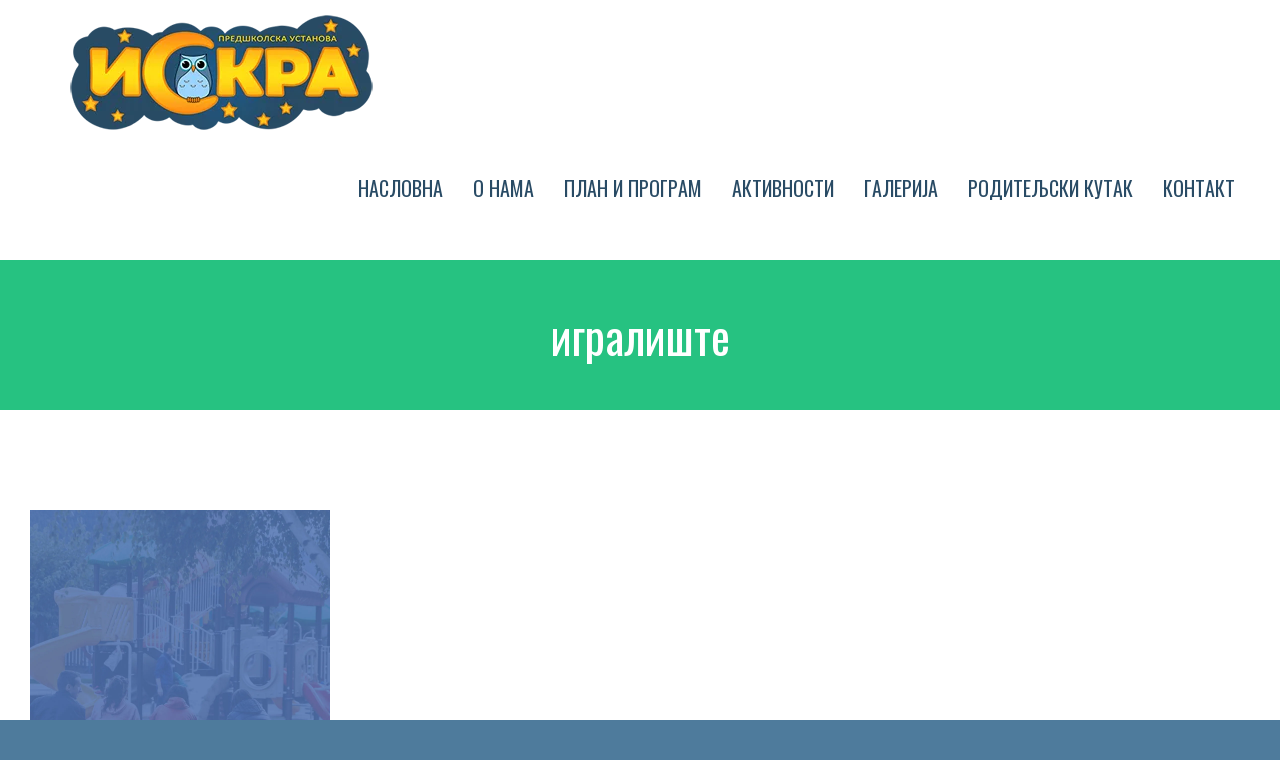

--- FILE ---
content_type: text/css
request_url: https://puiskra.rs/wp-content/litespeed/ucss/a61a14a8606bd0623fd9a9b7958780f1.css?ver=59b51
body_size: 8995
content:
*,ul{box-sizing:border-box}input[type=search],input[type=submit]{-webkit-appearance:none;-webkit-border-radius:0}input[type=search]::-webkit-search-decoration{-webkit-appearance:none}html{overflow-x:hidden;overflow-y:scroll}body{margin:0;min-width:320px;-webkit-text-size-adjust:100%;font:13px/20px PTSansRegular,Arial,Helvetica,sans-serif;background-image:url(https://puiskra.rs/wp-content/uploads/2020/06/iskra-background3.png);background-repeat:repeat}#wrapper{overflow:visible}form,img{border-style:none}img{vertical-align:top;max-width:100%;height:auto}a{text-decoration:none}input{font-family:var(--body_typography-font-family,inherit);vertical-align:middle;color:#000}form{margin:0;padding:0}#content:after,.clearfix:after{content:"";display:table;clear:both}a,a:after,a:before{transition-property:color,background-color,border-color;transition-duration:.2s;transition-timing-function:linear}#main{clear:both}#content{width:71.1702128%;float:left;min-height:1px}.s{float:none}.post-content p{margin:0 0 20px}.to-top-right #toTop{right:75px}#toTop{background-color:#333;border-radius:4px 4px 0 0;bottom:0;height:35px;position:fixed;text-align:center;width:48px;opacity:0;z-index:100000;transition:opacity .4s ease-in-out,background .2s ease-in-out;line-height:1;pointer-events:none}#toTop:before{line-height:35px;content:"";-webkit-font-smoothing:antialiased;font-family:icomoon;font-size:22px;color:#fff}#toTop:active,#toTop:focus{outline:0;background-color:#333}#sliders-container{position:relative}.searchform .fusion-search-form-content{display:flex;align-items:center;overflow:hidden;width:100%}.searchform .fusion-search-form-content .fusion-search-field{flex-grow:1}.searchform .fusion-search-form-content .fusion-search-field input{border:1px solid #d2d2d2;width:100%;box-sizing:border-box;margin:0;outline:0}.searchform .fusion-search-form-content .fusion-search-button input[type=submit]{background:#000;border:0;border-radius:0;color:#fff;font-size:1em;margin:0;padding:0;text-indent:0;cursor:pointer;font-family:icomoon;font-weight:400;text-shadow:none;-webkit-font-smoothing:antialiased;transition:all .2s}.fusion-search-form-clean .searchform:not(.fusion-search-form-classic) .fusion-search-form-content{position:relative}.fusion-search-form-clean .searchform:not(.fusion-search-form-classic) .fusion-search-button{position:absolute}.fusion-search-form-clean .searchform:not(.fusion-search-form-classic) .fusion-search-button input[type=submit]{background-color:transparent;color:#aaa9a9}.fusion-main-menu-search-overlay .fusion-main-menu>.fusion-menu{display:flex;flex-wrap:wrap;transition:opacity .8s cubic-bezier(.8,0,.25,1),transform .8s cubic-bezier(.8,0,.25,1)}.fusion-main-menu-search-overlay .fusion-main-menu>.fusion-overlay-search{display:flex;visibility:hidden;align-items:center;opacity:0;position:absolute;top:50%;left:50%;transform:translate(-50%,-150%);width:100%;transition:opacity .8s cubic-bezier(.8,0,.25,1),transform .8s cubic-bezier(.8,0,.25,1)}.fusion-main-menu-search-overlay .fusion-main-menu>.fusion-overlay-search .fusion-search-form{flex-grow:2}.fusion-main-menu-search-overlay .fusion-main-menu>.fusion-overlay-search .fusion-close-search{overflow:hidden;position:relative;display:inline-block}.fusion-main-menu-search-overlay .fusion-main-menu>.fusion-overlay-search .fusion-close-search:after,.fusion-main-menu-search-overlay .fusion-main-menu>.fusion-overlay-search .fusion-close-search:before{content:"";position:absolute;top:50%;left:0;height:2px;width:100%;margin-top:-1px}.fusion-main-menu-search-overlay .fusion-main-menu>.fusion-overlay-search .fusion-close-search:before{transform:rotate(45deg)}.fusion-main-menu-search-overlay .fusion-main-menu>.fusion-overlay-search .fusion-close-search:after{transform:rotate(-45deg)}.fusion-overlay-search{position:absolute;opacity:0}.layout-boxed-mode.fusion-top-header.avada-has-boxed-modal-shadow-light .fusion-boxed-shadow,.layout-boxed-mode.fusion-top-header.avada-has-boxed-modal-shadow-light:not(.avada-footer-fx-sticky) #wrapper{box-shadow:0 0 50px 1px rgba(0,0,0,.22)}.fusion-row{margin:0 auto;zoom:1}.fusion-row:after,.fusion-row:before{content:" ";display:table}.fusion-row:after{clear:both}footer,header,main,nav,section{display:block}.screen-reader-text{position:absolute!important}.screen-reader-text:focus{border-radius:3px;box-shadow:0 0 2px 2px rgba(0,0,0,.6);font-size:1rem;font-weight:700}.fusion-disable-outline input{outline:0}:root{--button_padding:11px 23px;--button_font_size:13px;--button_line_height:16px}@font-face{font-display:swap;font-family:"Amatic SC";font-style:normal;font-weight:400;src:url(https://fonts.gstatic.com/s/amaticsc/v24/TUZyzwprpvBS1izr_vOEDuSZU5cP1V3r.woff)format("woff");unicode-range:U+0301,U+0400-045F,U+0490-0491,U+04B0-04B1,U+2116}@font-face{font-display:swap;font-family:"Amatic SC";font-style:normal;font-weight:400;src:url(https://fonts.gstatic.com/s/amaticsc/v24/TUZyzwprpvBS1izr_vOECOSZU5cP1V3r.woff)format("woff");unicode-range:U+0590-05FF,U+200C-2010,U+20AA,U+25CC,U+FB1D-FB4F}@font-face{font-display:swap;font-family:"Amatic SC";font-style:normal;font-weight:400;src:url(https://fonts.gstatic.com/s/amaticsc/v24/TUZyzwprpvBS1izr_vOEBeSZU5cP1V3r.woff)format("woff");unicode-range:U+0102-0103,U+0110-0111,U+0128-0129,U+0168-0169,U+01A0-01A1,U+01AF-01B0,U+1EA0-1EF9,U+20AB}@font-face{font-display:swap;font-family:"Amatic SC";font-style:normal;font-weight:400;src:url(https://fonts.gstatic.com/s/amaticsc/v24/TUZyzwprpvBS1izr_vOEBOSZU5cP1V3r.woff)format("woff");unicode-range:U+0100-024F,U+0259,U+1E00-1EFF,U+2020,U+20A0-20AB,U+20AD-20CF,U+2113,U+2C60-2C7F,U+A720-A7FF}@font-face{font-display:swap;font-family:"Amatic SC";font-style:normal;font-weight:400;src:url(https://fonts.gstatic.com/s/amaticsc/v24/TUZyzwprpvBS1izr_vOECuSZU5cP1Q.woff)format("woff");unicode-range:U+0000-00FF,U+0131,U+0152-0153,U+02BB-02BC,U+02C6,U+02DA,U+02DC,U+2000-206F,U+2074,U+20AC,U+2122,U+2191,U+2193,U+2212,U+2215,U+FEFF,U+FFFD}@font-face{font-display:swap;font-family:"Neucha";font-style:normal;font-weight:400;src:url(https://fonts.gstatic.com/s/neucha/v17/q5uGsou0JOdh94bfuQlrKRZUgbxR.woff)format("woff");unicode-range:U+0301,U+0400-045F,U+0490-0491,U+04B0-04B1,U+2116}@font-face{font-display:swap;font-family:"Neucha";font-style:normal;font-weight:400;src:url(https://fonts.gstatic.com/s/neucha/v17/q5uGsou0JOdh94bfvQlrKRZUgQ.woff)format("woff");unicode-range:U+0000-00FF,U+0131,U+0152-0153,U+02BB-02BC,U+02C6,U+02DA,U+02DC,U+2000-206F,U+2074,U+20AC,U+2122,U+2191,U+2193,U+2212,U+2215,U+FEFF,U+FFFD}@font-face{font-display:swap;font-family:"Oswald";font-style:normal;font-weight:300;src:url(https://fonts.gstatic.com/s/oswald/v49/TK3_WkUHHAIjg75cFRf3bXL8LICs169vsUtiYySUhiCnAxTV.woff)format("woff");unicode-range:U+0460-052F,U+1C80-1C88,U+20B4,U+2DE0-2DFF,U+A640-A69F,U+FE2E-FE2F}@font-face{font-display:swap;font-family:"Oswald";font-style:normal;font-weight:300;src:url(https://fonts.gstatic.com/s/oswald/v49/TK3_WkUHHAIjg75cFRf3bXL8LICs169vsUJiYySUhiCnAxTV.woff)format("woff");unicode-range:U+0301,U+0400-045F,U+0490-0491,U+04B0-04B1,U+2116}@font-face{font-display:swap;font-family:"Oswald";font-style:normal;font-weight:300;src:url(https://fonts.gstatic.com/s/oswald/v49/TK3_WkUHHAIjg75cFRf3bXL8LICs169vsUliYySUhiCnAxTV.woff)format("woff");unicode-range:U+0102-0103,U+0110-0111,U+0128-0129,U+0168-0169,U+01A0-01A1,U+01AF-01B0,U+1EA0-1EF9,U+20AB}@font-face{font-display:swap;font-family:"Oswald";font-style:normal;font-weight:300;src:url(https://fonts.gstatic.com/s/oswald/v49/TK3_WkUHHAIjg75cFRf3bXL8LICs169vsUhiYySUhiCnAxTV.woff)format("woff");unicode-range:U+0100-024F,U+0259,U+1E00-1EFF,U+2020,U+20A0-20AB,U+20AD-20CF,U+2113,U+2C60-2C7F,U+A720-A7FF}@font-face{font-display:swap;font-family:"Oswald";font-style:normal;font-weight:300;src:url(https://fonts.gstatic.com/s/oswald/v49/TK3_WkUHHAIjg75cFRf3bXL8LICs169vsUZiYySUhiCnAw.woff)format("woff");unicode-range:U+0000-00FF,U+0131,U+0152-0153,U+02BB-02BC,U+02C6,U+02DA,U+02DC,U+2000-206F,U+2074,U+20AC,U+2122,U+2191,U+2193,U+2212,U+2215,U+FEFF,U+FFFD}@font-face{font-display:swap;font-family:"Oswald";font-style:normal;font-weight:400;src:url(https://fonts.gstatic.com/s/oswald/v49/TK3_WkUHHAIjg75cFRf3bXL8LICs1_FvsUtiYySUhiCnAxTV.woff)format("woff");unicode-range:U+0460-052F,U+1C80-1C88,U+20B4,U+2DE0-2DFF,U+A640-A69F,U+FE2E-FE2F}@font-face{font-display:swap;font-family:"Oswald";font-style:normal;font-weight:400;src:url(https://fonts.gstatic.com/s/oswald/v49/TK3_WkUHHAIjg75cFRf3bXL8LICs1_FvsUJiYySUhiCnAxTV.woff)format("woff");unicode-range:U+0301,U+0400-045F,U+0490-0491,U+04B0-04B1,U+2116}@font-face{font-display:swap;font-family:"Oswald";font-style:normal;font-weight:400;src:url(https://fonts.gstatic.com/s/oswald/v49/TK3_WkUHHAIjg75cFRf3bXL8LICs1_FvsUliYySUhiCnAxTV.woff)format("woff");unicode-range:U+0102-0103,U+0110-0111,U+0128-0129,U+0168-0169,U+01A0-01A1,U+01AF-01B0,U+1EA0-1EF9,U+20AB}@font-face{font-display:swap;font-family:"Oswald";font-style:normal;font-weight:400;src:url(https://fonts.gstatic.com/s/oswald/v49/TK3_WkUHHAIjg75cFRf3bXL8LICs1_FvsUhiYySUhiCnAxTV.woff)format("woff");unicode-range:U+0100-024F,U+0259,U+1E00-1EFF,U+2020,U+20A0-20AB,U+20AD-20CF,U+2113,U+2C60-2C7F,U+A720-A7FF}@font-face{font-display:swap;font-family:"Oswald";font-style:normal;font-weight:400;src:url(https://fonts.gstatic.com/s/oswald/v49/TK3_WkUHHAIjg75cFRf3bXL8LICs1_FvsUZiYySUhiCnAw.woff)format("woff");unicode-range:U+0000-00FF,U+0131,U+0152-0153,U+02BB-02BC,U+02C6,U+02DA,U+02DC,U+2000-206F,U+2074,U+20AC,U+2122,U+2191,U+2193,U+2212,U+2215,U+FEFF,U+FFFD}@font-face{font-display:swap;font-family:"Oswald";font-style:normal;font-weight:700;src:url(https://fonts.gstatic.com/s/oswald/v49/TK3_WkUHHAIjg75cFRf3bXL8LICs1xZosUtiYySUhiCnAxTV.woff)format("woff");unicode-range:U+0460-052F,U+1C80-1C88,U+20B4,U+2DE0-2DFF,U+A640-A69F,U+FE2E-FE2F}@font-face{font-display:swap;font-family:"Oswald";font-style:normal;font-weight:700;src:url(https://fonts.gstatic.com/s/oswald/v49/TK3_WkUHHAIjg75cFRf3bXL8LICs1xZosUJiYySUhiCnAxTV.woff)format("woff");unicode-range:U+0301,U+0400-045F,U+0490-0491,U+04B0-04B1,U+2116}@font-face{font-display:swap;font-family:"Oswald";font-style:normal;font-weight:700;src:url(https://fonts.gstatic.com/s/oswald/v49/TK3_WkUHHAIjg75cFRf3bXL8LICs1xZosUliYySUhiCnAxTV.woff)format("woff");unicode-range:U+0102-0103,U+0110-0111,U+0128-0129,U+0168-0169,U+01A0-01A1,U+01AF-01B0,U+1EA0-1EF9,U+20AB}@font-face{font-display:swap;font-family:"Oswald";font-style:normal;font-weight:700;src:url(https://fonts.gstatic.com/s/oswald/v49/TK3_WkUHHAIjg75cFRf3bXL8LICs1xZosUhiYySUhiCnAxTV.woff)format("woff");unicode-range:U+0100-024F,U+0259,U+1E00-1EFF,U+2020,U+20A0-20AB,U+20AD-20CF,U+2113,U+2C60-2C7F,U+A720-A7FF}@font-face{font-display:swap;font-family:"Oswald";font-style:normal;font-weight:700;src:url(https://fonts.gstatic.com/s/oswald/v49/TK3_WkUHHAIjg75cFRf3bXL8LICs1xZosUZiYySUhiCnAw.woff)format("woff");unicode-range:U+0000-00FF,U+0131,U+0152-0153,U+02BB-02BC,U+02C6,U+02DA,U+02DC,U+2000-206F,U+2074,U+20AC,U+2122,U+2191,U+2193,U+2212,U+2215,U+FEFF,U+FFFD}@font-face{font-display:swap;font-family:"Roboto Condensed";font-style:italic;font-weight:400;src:url(https://fonts.gstatic.com/s/robotocondensed/v25/ieVj2ZhZI2eCN5jzbjEETS9weq8-19eLAgM7QPFUex17.woff)format("woff");unicode-range:U+0460-052F,U+1C80-1C88,U+20B4,U+2DE0-2DFF,U+A640-A69F,U+FE2E-FE2F}@font-face{font-display:swap;font-family:"Roboto Condensed";font-style:italic;font-weight:400;src:url(https://fonts.gstatic.com/s/robotocondensed/v25/ieVj2ZhZI2eCN5jzbjEETS9weq8-19eLCwM7QPFUex17.woff)format("woff");unicode-range:U+0301,U+0400-045F,U+0490-0491,U+04B0-04B1,U+2116}@font-face{font-display:swap;font-family:"Roboto Condensed";font-style:italic;font-weight:400;src:url(https://fonts.gstatic.com/s/robotocondensed/v25/ieVj2ZhZI2eCN5jzbjEETS9weq8-19eLAwM7QPFUex17.woff)format("woff");unicode-range:U+1F00-1FFF}@font-face{font-display:swap;font-family:"Roboto Condensed";font-style:italic;font-weight:400;src:url(https://fonts.gstatic.com/s/robotocondensed/v25/ieVj2ZhZI2eCN5jzbjEETS9weq8-19eLDAM7QPFUex17.woff)format("woff");unicode-range:U+0370-03FF}@font-face{font-display:swap;font-family:"Roboto Condensed";font-style:italic;font-weight:400;src:url(https://fonts.gstatic.com/s/robotocondensed/v25/ieVj2ZhZI2eCN5jzbjEETS9weq8-19eLAAM7QPFUex17.woff)format("woff");unicode-range:U+0102-0103,U+0110-0111,U+0128-0129,U+0168-0169,U+01A0-01A1,U+01AF-01B0,U+1EA0-1EF9,U+20AB}@font-face{font-display:swap;font-family:"Roboto Condensed";font-style:italic;font-weight:400;src:url(https://fonts.gstatic.com/s/robotocondensed/v25/ieVj2ZhZI2eCN5jzbjEETS9weq8-19eLAQM7QPFUex17.woff)format("woff");unicode-range:U+0100-024F,U+0259,U+1E00-1EFF,U+2020,U+20A0-20AB,U+20AD-20CF,U+2113,U+2C60-2C7F,U+A720-A7FF}@font-face{font-display:swap;font-family:"Roboto Condensed";font-style:italic;font-weight:400;src:url(https://fonts.gstatic.com/s/robotocondensed/v25/ieVj2ZhZI2eCN5jzbjEETS9weq8-19eLDwM7QPFUew.woff)format("woff");unicode-range:U+0000-00FF,U+0131,U+0152-0153,U+02BB-02BC,U+02C6,U+02DA,U+02DC,U+2000-206F,U+2074,U+20AC,U+2122,U+2191,U+2193,U+2212,U+2215,U+FEFF,U+FFFD}@font-face{font-display:swap;font-family:"Roboto Condensed";font-style:italic;font-weight:700;src:url(https://fonts.gstatic.com/s/robotocondensed/v25/ieVg2ZhZI2eCN5jzbjEETS9weq8-19eDtCYoYNNfUSdy4ehI.woff)format("woff");unicode-range:U+0460-052F,U+1C80-1C88,U+20B4,U+2DE0-2DFF,U+A640-A69F,U+FE2E-FE2F}@font-face{font-display:swap;font-family:"Roboto Condensed";font-style:italic;font-weight:700;src:url(https://fonts.gstatic.com/s/robotocondensed/v25/ieVg2ZhZI2eCN5jzbjEETS9weq8-19eDtCYoadNfUSdy4ehI.woff)format("woff");unicode-range:U+0301,U+0400-045F,U+0490-0491,U+04B0-04B1,U+2116}@font-face{font-display:swap;font-family:"Roboto Condensed";font-style:italic;font-weight:700;src:url(https://fonts.gstatic.com/s/robotocondensed/v25/ieVg2ZhZI2eCN5jzbjEETS9weq8-19eDtCYoYdNfUSdy4ehI.woff)format("woff");unicode-range:U+1F00-1FFF}@font-face{font-display:swap;font-family:"Roboto Condensed";font-style:italic;font-weight:700;src:url(https://fonts.gstatic.com/s/robotocondensed/v25/ieVg2ZhZI2eCN5jzbjEETS9weq8-19eDtCYobtNfUSdy4ehI.woff)format("woff");unicode-range:U+0370-03FF}@font-face{font-display:swap;font-family:"Roboto Condensed";font-style:italic;font-weight:700;src:url(https://fonts.gstatic.com/s/robotocondensed/v25/ieVg2ZhZI2eCN5jzbjEETS9weq8-19eDtCYoYtNfUSdy4ehI.woff)format("woff");unicode-range:U+0102-0103,U+0110-0111,U+0128-0129,U+0168-0169,U+01A0-01A1,U+01AF-01B0,U+1EA0-1EF9,U+20AB}@font-face{font-display:swap;font-family:"Roboto Condensed";font-style:italic;font-weight:700;src:url(https://fonts.gstatic.com/s/robotocondensed/v25/ieVg2ZhZI2eCN5jzbjEETS9weq8-19eDtCYoY9NfUSdy4ehI.woff)format("woff");unicode-range:U+0100-024F,U+0259,U+1E00-1EFF,U+2020,U+20A0-20AB,U+20AD-20CF,U+2113,U+2C60-2C7F,U+A720-A7FF}@font-face{font-display:swap;font-family:"Roboto Condensed";font-style:italic;font-weight:700;src:url(https://fonts.gstatic.com/s/robotocondensed/v25/ieVg2ZhZI2eCN5jzbjEETS9weq8-19eDtCYobdNfUSdy4Q.woff)format("woff");unicode-range:U+0000-00FF,U+0131,U+0152-0153,U+02BB-02BC,U+02C6,U+02DA,U+02DC,U+2000-206F,U+2074,U+20AC,U+2122,U+2191,U+2193,U+2212,U+2215,U+FEFF,U+FFFD}@font-face{font-display:swap;font-family:"Roboto Condensed";font-style:normal;font-weight:400;src:url(https://fonts.gstatic.com/s/robotocondensed/v25/ieVl2ZhZI2eCN5jzbjEETS9weq8-19-7Cwk6YvNkeg.woff)format("woff");unicode-range:U+0460-052F,U+1C80-1C88,U+20B4,U+2DE0-2DFF,U+A640-A69F,U+FE2E-FE2F}@font-face{font-display:swap;font-family:"Roboto Condensed";font-style:normal;font-weight:400;src:url(https://fonts.gstatic.com/s/robotocondensed/v25/ieVl2ZhZI2eCN5jzbjEETS9weq8-19a7Cwk6YvNkeg.woff)format("woff");unicode-range:U+0301,U+0400-045F,U+0490-0491,U+04B0-04B1,U+2116}@font-face{font-display:swap;font-family:"Roboto Condensed";font-style:normal;font-weight:400;src:url(https://fonts.gstatic.com/s/robotocondensed/v25/ieVl2ZhZI2eCN5jzbjEETS9weq8-1967Cwk6YvNkeg.woff)format("woff");unicode-range:U+1F00-1FFF}@font-face{font-display:swap;font-family:"Roboto Condensed";font-style:normal;font-weight:400;src:url(https://fonts.gstatic.com/s/robotocondensed/v25/ieVl2ZhZI2eCN5jzbjEETS9weq8-19G7Cwk6YvNkeg.woff)format("woff");unicode-range:U+0370-03FF}@font-face{font-display:swap;font-family:"Roboto Condensed";font-style:normal;font-weight:400;src:url(https://fonts.gstatic.com/s/robotocondensed/v25/ieVl2ZhZI2eCN5jzbjEETS9weq8-1927Cwk6YvNkeg.woff)format("woff");unicode-range:U+0102-0103,U+0110-0111,U+0128-0129,U+0168-0169,U+01A0-01A1,U+01AF-01B0,U+1EA0-1EF9,U+20AB}@font-face{font-display:swap;font-family:"Roboto Condensed";font-style:normal;font-weight:400;src:url(https://fonts.gstatic.com/s/robotocondensed/v25/ieVl2ZhZI2eCN5jzbjEETS9weq8-19y7Cwk6YvNkeg.woff)format("woff");unicode-range:U+0100-024F,U+0259,U+1E00-1EFF,U+2020,U+20A0-20AB,U+20AD-20CF,U+2113,U+2C60-2C7F,U+A720-A7FF}@font-face{font-display:swap;font-family:"Roboto Condensed";font-style:normal;font-weight:400;src:url(https://fonts.gstatic.com/s/robotocondensed/v25/ieVl2ZhZI2eCN5jzbjEETS9weq8-19K7Cwk6YvM.woff)format("woff");unicode-range:U+0000-00FF,U+0131,U+0152-0153,U+02BB-02BC,U+02C6,U+02DA,U+02DC,U+2000-206F,U+2074,U+20AC,U+2122,U+2191,U+2193,U+2212,U+2215,U+FEFF,U+FFFD}@font-face{font-display:swap;font-family:"Roboto Condensed";font-style:normal;font-weight:700;src:url(https://fonts.gstatic.com/s/robotocondensed/v25/ieVi2ZhZI2eCN5jzbjEETS9weq8-32meGCkYadlecyVC4A.woff)format("woff");unicode-range:U+0460-052F,U+1C80-1C88,U+20B4,U+2DE0-2DFF,U+A640-A69F,U+FE2E-FE2F}@font-face{font-display:swap;font-family:"Roboto Condensed";font-style:normal;font-weight:700;src:url(https://fonts.gstatic.com/s/robotocondensed/v25/ieVi2ZhZI2eCN5jzbjEETS9weq8-32meGCAYadlecyVC4A.woff)format("woff");unicode-range:U+0301,U+0400-045F,U+0490-0491,U+04B0-04B1,U+2116}@font-face{font-display:swap;font-family:"Roboto Condensed";font-style:normal;font-weight:700;src:url(https://fonts.gstatic.com/s/robotocondensed/v25/ieVi2ZhZI2eCN5jzbjEETS9weq8-32meGCgYadlecyVC4A.woff)format("woff");unicode-range:U+1F00-1FFF}@font-face{font-display:swap;font-family:"Roboto Condensed";font-style:normal;font-weight:700;src:url(https://fonts.gstatic.com/s/robotocondensed/v25/ieVi2ZhZI2eCN5jzbjEETS9weq8-32meGCcYadlecyVC4A.woff)format("woff");unicode-range:U+0370-03FF}@font-face{font-display:swap;font-family:"Roboto Condensed";font-style:normal;font-weight:700;src:url(https://fonts.gstatic.com/s/robotocondensed/v25/ieVi2ZhZI2eCN5jzbjEETS9weq8-32meGCsYadlecyVC4A.woff)format("woff");unicode-range:U+0102-0103,U+0110-0111,U+0128-0129,U+0168-0169,U+01A0-01A1,U+01AF-01B0,U+1EA0-1EF9,U+20AB}@font-face{font-display:swap;font-family:"Roboto Condensed";font-style:normal;font-weight:700;src:url(https://fonts.gstatic.com/s/robotocondensed/v25/ieVi2ZhZI2eCN5jzbjEETS9weq8-32meGCoYadlecyVC4A.woff)format("woff");unicode-range:U+0100-024F,U+0259,U+1E00-1EFF,U+2020,U+20A0-20AB,U+20AD-20CF,U+2113,U+2C60-2C7F,U+A720-A7FF}@font-face{font-display:swap;font-family:"Roboto Condensed";font-style:normal;font-weight:700;src:url(https://fonts.gstatic.com/s/robotocondensed/v25/ieVi2ZhZI2eCN5jzbjEETS9weq8-32meGCQYadlecyU.woff)format("woff");unicode-range:U+0000-00FF,U+0131,U+0152-0153,U+02BB-02BC,U+02C6,U+02DA,U+02DC,U+2000-206F,U+2074,U+20AC,U+2122,U+2191,U+2193,U+2212,U+2215,U+FEFF,U+FFFD}@font-face{font-display:swap;font-weight:400;font-style:normal;font-display:block}.avada-html-layout-boxed,.avada-html-layout-boxed body{background-color:#4e7b9c;background-blend-mode:normal}#main,.layout-boxed-mode #main,body,html{background-color:#fff}#main{background-image:none;background-repeat:no-repeat}a:hover{color:#2c5a7b}#toTop:hover{background-color:#2c5a7b}.fusion-header-wrapper{position:relative;z-index:10011}.fusion-header-sticky-height{display:none}.fusion-header{padding-left:30px;padding-right:30px;-webkit-backface-visibility:hidden;backface-visibility:hidden;transition:background-color .25s ease-in-out}.fusion-logo{float:left;zoom:1}.fusion-logo:after,.fusion-logo:before{content:" ";display:table}.fusion-logo:after{clear:both}.fusion-logo,.fusion-logo a{display:block;max-width:100%}.fusion-logo img{width:auto}.fusion-main-menu{float:right;position:relative;z-index:200;overflow:hidden}.fusion-header-v1 .fusion-main-menu:hover{overflow:visible}.fusion-main-menu>ul>li{padding-right:30px}.fusion-main-menu>ul>li:last-child{padding-right:0}.fusion-main-menu>ul>li>a{display:flex;align-items:center;line-height:1;-webkit-font-smoothing:subpixel-antialiased;border-color:transparent;font-family:Oswald;font-weight:400;font-size:20px;letter-spacing:0;font-style:normal;color:#294b65}.fusion-main-menu ul{list-style:none;margin:0;padding:0}.fusion-main-menu ul a{display:block;box-sizing:content-box}.fusion-main-menu li{float:left;margin:0;padding:0;position:relative;cursor:pointer}.fusion-main-menu li:hover>.sub-menu{visibility:visible;opacity:1}#boxed-wrapper,.fusion-main-menu .fusion-dropdown-menu{overflow:hidden}.fusion-main-menu .sub-menu{position:absolute;left:0;visibility:hidden;opacity:0;z-index:1;transition:opacity .2s ease-in}.fusion-main-menu .sub-menu li{float:none;margin:0;padding:0}.fusion-main-menu .sub-menu a{border:0;padding:7px 20px;line-height:19px;text-indent:0;height:auto;transition:color .2s ease-in-out,background-color .2s ease-in-out,border-color .2s ease-in-out,height 0s,line-height 0s}.fusion-sticky-menu-1 .fusion-sticky-menu{display:none}.fusion-mobile-nav-holder{display:none;clear:both;color:#333}.fusion-mobile-menu-design-modern .fusion-header>.fusion-row{position:relative}.fusion-mobile-menu-icons{display:none;position:relative;top:0;right:0;vertical-align:middle;text-align:right;margin-top:15px}.fusion-mobile-menu-icons a{float:right;font-size:21px;margin-left:20px;color:#294b65}body:not(.fusion-header-layout-v6) .fusion-header{-webkit-transform:translate3d(0,0,0);-moz-transform:none}.avada-menu-highlight-style-background:not(.fusion-header-layout-v6).fusion-top-header .fusion-logo-link,.avada-menu-highlight-style-background:not(.fusion-header-layout-v6).fusion-top-header .fusion-main-menu>ul{line-height:1}.avada-menu-highlight-style-background:not(.fusion-header-layout-v6) .fusion-main-menu>ul>li{padding-right:0}.fusion-header-wrapper .fusion-row{padding-left:0;padding-right:0}.fusion-header .fusion-row{padding-top:15px;padding-bottom:15px}.fusion-top-header .fusion-header{background-color:#fff}.fusion-header-wrapper .fusion-row{max-width:1350px}.fusion-header .fusion-logo{margin:0 0 0 40px}.fusion-main-menu>ul>li>a:not(.fusion-logo-link):not(.fusion-icon-sliding-bar):hover{border-color:#f6851f}.fusion-main-menu>ul>li>a:not(.fusion-logo-link):hover{color:#f6851f}.avada-menu-highlight-style-background:not(.fusion-header-layout-v6) .fusion-main-menu>ul>li>a{padding-left:calc((30px)/2);padding-right:calc((30px)/2)}.fusion-main-menu .sub-menu{width:200px;background-color:#fff}.fusion-main-menu .sub-menu li a{padding-top:25px;padding-bottom:25px;color:#294b65;font-size:16px}.fusion-main-menu .sub-menu li a:hover,.fusion-main-menu-search-overlay .fusion-overlay-search .fusion-close-search:hover:after,.fusion-main-menu-search-overlay .fusion-overlay-search .fusion-close-search:hover:before{background-color:#f6851f}.fusion-main-menu .fusion-dropdown-menu .sub-menu li a{font-family:"Roboto Condensed";font-weight:400;padding-top:25px;padding-bottom:25px;border-bottom-color:#e2e2e2;color:#294b65;font-size:16px}body:not(.fusion-header-layout-v6) .fusion-main-menu>ul>li>a{height:115px}.avada-menu-highlight-style-background:not(.fusion-header-layout-v6) .fusion-main-menu>ul>li:not(.fusion-middle-logo-menu-logo):not(.fusion-menu-item-button):hover>a:not(.fusion-icon-sliding-bar),.avada-menu-highlight-style-background:not(.fusion-header-layout-v6) .fusion-main-menu>ul>li:not(.fusion-middle-logo-menu-logo):not(.fusion-menu-item-button)>a:not(.fusion-icon-sliding-bar):hover{background-color:transparent}body:not(.avada-has-mainmenu-dropdown-divider) .fusion-main-menu .fusion-dropdown-menu .sub-menu li a{border-bottom:none}.fusion-mobile-menu-icons a:after,.fusion-mobile-menu-icons a:before{color:#294b65}.avada-menu-highlight-style-background:not(.fusion-header-layout-v6) .fusion-main-menu>ul>li:hover>a{color:#f6851f}.searchform .fusion-search-form-content .fusion-search-button input[type=submit],input.s{height:50px;padding-top:0;padding-bottom:0}.searchform .fusion-search-form-content .fusion-search-field input{height:50px;padding:0 15px}.searchform .fusion-search-form-content .fusion-search-button input[type=submit]{width:50px;line-height:50px}input.s{background-color:#fff;font-size:16px;color:#636363}.searchform .fusion-search-form-content .fusion-search-field input:focus,input.s:focus{border-color:#fff}.searchform .fusion-search-form-content .fusion-search-field input{background-color:#fff;font-size:16px;color:#636363}.fusion-search-form-clean .searchform:not(.fusion-search-form-classic) .fusion-search-form-content .fusion-search-button input[type=submit]{font-size:16px;color:#636363}.fusion-search-form-clean .searchform:not(.fusion-search-form-classic) .fusion-search-form-content .fusion-search-button input[type=submit]:focus{border-color:#fff}.searchform .s::-moz-placeholder,input::-moz-placeholder{color:#636363}.searchform .s::-webkit-input-placeholder,input::-webkit-input-placeholder{color:#636363}.searchform .s::-ms-input-placeholder,input::-ms-input-placeholder{color:#636363}.searchform .fusion-search-form-content .fusion-search-field input,input.s{border-width:1px;border-color:#fff;border-radius:6px}.to-top-container #toTop{border-radius:6px 6px 0 0}:root{--adminbar-height:32px}@media screen and (max-width:782px){:root{--adminbar-height:46px}}#main .fusion-row,.fusion-footer-widget-area .fusion-row,.fusion-page-title-row{max-width:1350px}html:not(.avada-has-site-width-percent) #main,html:not(.avada-has-site-width-percent) .fusion-footer-copyright-area,html:not(.avada-has-site-width-percent) .fusion-footer-widget-area{padding-left:30px;padding-right:30px}body.layout-boxed-mode #wrapper{width:1350px;max-width:100%;margin:0 auto}#main{padding:100px 30px}.fusion-bottom-frame,.fusion-boxed-shadow,.fusion-sides-frame,.fusion-top-frame{display:none}.fusion-main-menu-search-overlay .fusion-overlay-search .fusion-search-spacer{width:calc((50px)*.4)}.fusion-main-menu-search-overlay .fusion-overlay-search .fusion-close-search{width:16px;height:16px}.fusion-main-menu-search-overlay .fusion-overlay-search .fusion-close-search:after,.fusion-main-menu-search-overlay .fusion-overlay-search .fusion-close-search:before{background-color:#294b65}.fusion-social-links-footer .fusion-social-networks a{font-size:24px}.fusion-social-links-footer .fusion-social-networks.boxed-icons a{width:calc(24px + (2*(10px)) + 2px);padding:10px}.fusion-footer-widget-area a:hover,.fusion-social-links-footer .fusion-social-networks .fusion-social-network-icon,.fusion-social-links-footer .fusion-social-networks.boxed-icons .fusion-social-network-icon{color:#2c5a7b}.fusion-social-links-footer .fusion-social-networks.boxed-icons .fusion-social-network-icon:not(.custom){background-color:#f6851f;border-color:#f6851f;border-radius:8px}.fusion-social-networks.boxed-icons .fusion-social-network-icon:not(.custom){background-color:#f6851f;border-color:#f6851f}.fusion-footer-widget-column{margin-bottom:50px}.fusion-footer-widget-column:last-child{margin-bottom:0}.fusion-footer footer .fusion-columns .fusion-column{padding-left:16px;padding-right:16px}.fusion-body .fusion-footer-widget-area-center .fusion-columns .fusion-column{text-align:center}.fusion-body .fusion-footer-copyright-center .fusion-social-links-footer{display:block;width:100%;text-align:center;margin-top:20px}.fusion-footer footer .fusion-columns{margin:0 calc((16px)*-1)}.fusion-footer footer .fusion-row .fusion-columns{display:block;flex-flow:wrap}.ltr .fusion-footer footer .fusion-row .fusion-columns .fusion-column.fusion-column-last{border-right:none}.fusion-footer-widget-area{position:relative;padding:20px 10px;border-top:0 solid #e2e2e2;background-repeat:no-repeat;background-color:#294b65;background-size:initial;background-position:center center;color:#f6851f;-webkit-backface-visibility:hidden;backface-visibility:hidden}.fusion-footer-widget-area .fusion-footer-widget-column:not(.widget_icl_lang_sel_widget) ul:first-child>li:first-child>a{background-image:none;padding-top:0}.fusion-footer-widget-area ul{list-style:none;margin:0;padding:0}.fusion-footer-widget-area ul li{border-color:#294b65}.fusion-footer-widget-area ul li a{display:block;position:relative}.fusion-footer-copyright-area a:hover,.fusion-footer-widget-area .widget a:hover,.fusion-footer-widget-area .widget li a:hover:before,.fusion-footer-widget-area ul li a:hover{color:#fff}.fusion-copyright-notice a,.fusion-footer-widget-area .widget li a:before,.fusion-footer-widget-area a,body a,body a:after,body a:before{color:#f6851f}.fusion-footer-widget-area>.fusion-row{padding-left:0;padding-right:0}.fusion-footer-copyright-area{z-index:10;position:relative;padding:0 10px 10px;border-top:0 solid #26303e;background-color:#294b65}.fusion-footer-copyright-area .fusion-row{max-width:1350px}.fusion-footer-copyright-area>.fusion-row{padding-left:0;padding-right:0}.fusion-copyright-content{display:table;width:100%}.fusion-copyright-notice{display:table-cell;vertical-align:middle;margin:0;padding:0;color:#f6851f;font-size:12px}.fusion-body .fusion-footer-copyright-center .fusion-copyright-content{display:block;text-align:center}.fusion-body .fusion-footer-copyright-center .fusion-copyright-notice{display:block;width:100%;text-align:center}.fusion-page-title-bar{clear:both;padding:0 10px;height:150px;width:100%;background-position:center center;background-repeat:no-repeat;background-origin:border-box;background-color:#26c281;background-image:none;background-size:auto}.fusion-page-title-bar h1{margin:0;padding:0;font-size:18px;color:#fff;font-family:Oswald;font-weight:400;line-height:1.4;letter-spacing:0;font-style:normal}.fusion-page-title-bar .fusion-page-title-row h1{font-size:46px;line-height:normal}@media only screen and (-webkit-min-device-pixel-ratio:1.5),only screen and (min-resolution:144dpi),only screen and (min-resolution:1.5dppx){.fusion-page-title-bar{background-image:none;background-size:cover}}.fusion-page-title-row{margin:0 auto;height:100%}.fusion-page-title-wrapper{display:flex;align-items:center;justify-content:space-between;position:relative;height:100%;width:100%}.fusion-page-title-bar-center .fusion-page-title-captions{text-align:center;width:100%}html:not(.avada-has-site-width-percent) .fusion-page-title-bar{padding-left:30px;padding-right:30px}.fusion-main-menu .sub-menu,.fusion-main-menu .sub-menu li a,body{font-family:"Roboto Condensed";font-weight:400;letter-spacing:0;font-style:normal}.fusion-footer-widget-area ul,body{font-size:18px}.fusion-main-menu .sub-menu,.fusion-main-menu .sub-menu li a,body{line-height:30px}body{color:#707070;--fusion-audio-max-width-default:100%;--fusion-audio-background-color-default:#1d242d;--fusion-audio-accent-color-default:#ffffff;--fusion-audio-border-size-default:0;--fusion-audio-border-color-default:#ffffff;--fusion-audio-border-top-left-radius-default:0px;--fusion-audio-border-top-right-radius-default:0px;--fusion-audio-border-bottom-right-radius-default:0px;--fusion-audio-border-bottom-left-radius-default:0px;--fusion-video-max-width-default:100%}h1{margin-top:0;margin-bottom:30px}.fusion-search-form-clean .searchform:not(.fusion-search-form-classic) .fusion-search-form-content .fusion-search-field input{padding-left:50px}.fusion-form-form-wrapper .fusion-form-field .fusion-form-input:hover:not(:focus),.fusion-form-form-wrapper .fusion-form-field .fusion-form-range-field-container .fusion-form-range-value:hover:not(:focus){border-color:rgba(255,255,255,.5)}.fusion-page-title-bar{border:0;--page_title_height:150px;--page_title_mobile_height:100px;--page_title_bg_color:#26c281;--page_title_border_color:rgba(226,226,226,0);--page_title_font_size:46px;--page_title_line_height:normal;--page_title_color:#ffffff;--page_title_subheader_font_size:24px;--page_title_subheader_color:#ffffff;--page_title_bg:none;--page_title_bg_retina:none;--breadcrumbs_font_size:10px;--breadcrumbs_text_color:#333333;--breadcrumbs_text_hover_color:#333333}:root{--site_width:1350px;--site_width-int:1350;--margin_offset-top:;--margin_offset-bottom:;--margin_offset-top-no-percent:;--margin_offset-bottom-no-percent:;--main_padding-top:100px;--main_padding-top-or-55px:100px;--main_padding-bottom:100px;--hundredp_padding:50px;--hundredp_padding-fallback_to_zero:50px;--hundredp_padding-fallback_to_zero_px:50px;--hundredp_padding-hundred_percent_negative_margin:-50px;--sidebar_width:23%;--sidebar_gutter:80px;--sidebar_2_1_width:21%;--sidebar_2_2_width:21%;--dual_sidebar_gutter:40px;--grid_main_break_point:1000;--side_header_break_point:800;--content_break_point:800;--typography_sensitivity:0;--typography_factor:1.5;--primary_color:#2c5a7b;--primary_color-85a:rgba(44,90,123,0.85);--primary_color-7a:rgba(44,90,123,0.7);--primary_color-5a:rgba(44,90,123,0.5);--primary_color-35a:rgba(44,90,123,0.35);--primary_color-2a:rgba(44,90,123,0.2);--header_bg_image:;--header_bg_repeat:repeat-x;--side_header_width:330px;--side_header_width-int:330;--header_padding-top:15px;--header_padding-bottom:15px;--header_padding-left:0px;--header_padding-right:0px;--menu_highlight_background:rgba(44,89,122,0);--menu_arrow_size-width:23px;--menu_arrow_size-height:12px;--menu_arrow_size-width-header_border_color_condition_5:;--nav_highlight_border:0px;--nav_padding:30px;--nav_padding-no-zero:30px;--dropdown_menu_top_border_size:3px;--dropdown_menu_width:200px;--mainmenu_dropdown_vertical_padding:25px;--menu_sub_bg_color:#ffffff;--menu_bg_hover_color:#f6851f;--menu_sub_sep_color:#e2e2e2;--menu_h45_bg_color:#ffffff;--nav_typography-font-family:Oswald;--nav_typography-font-weight:400;--nav_typography-font-size:20px;--nav_typography-font-style:;--nav_typography-letter-spacing:0px;--nav_typography-color:#294b65;--nav_typography-color-65a:rgba(41,75,101,0.65);--nav_typography-color-35a:rgba(41,75,101,0.35);--menu_hover_first_color:#f6851f;--menu_hover_first_color-65a:rgba(246,133,31,0.65);--menu_sub_color:#294b65;--nav_dropdown_font_size:16px;--flyout_menu_icon_font_size:20px;--flyout_menu_icon_font_size_px:20px;--snav_font_size:12px;--sec_menu_lh:44px;--header_top_menu_sub_color:#747474;--mobile_menu_icons_top_margin:15px;--mobile_menu_nav_height:60px;--mobile_header_bg_color:rgb(255,255,255);--mobile_menu_background_color:#ffffff;--mobile_menu_hover_color:#f6851f;--mobile_menu_border_color:rgba(82,130,196,0);--mobile_menu_toggle_color:#294b65;--mobile_menu_typography-font-family:"Roboto Condensed";--mobile_menu_typography-font-size:15px;--mobile_menu_typography-font-weight:400;--mobile_menu_typography-line-height:60px;--mobile_menu_typography-letter-spacing:0px;--mobile_menu_typography-color:#294b65;--mobile_menu_typography-font-style:;--mobile_menu_typography-font-size-30-or-24px:24px;--mobile_menu_typography-font-size-open-submenu:15px;--mobile_menu_font_hover_color:#294b65;--menu_icon_size:32px;--logo_alignment:left;--logo_background_color:rgba(216,216,216,0);--slidingbar_width:300px;--slidingbar_width-percent_to_vw:300px;--slidingbar_content_padding-top:60px;--slidingbar_content_padding-bottom:60px;--slidingbar_content_padding-left:30px;--slidingbar_content_padding-right:30px;--slidingbar_bg_color:#363839;--slidingbar_divider_color:#282a2b;--slidingbar_link_color:#bfbfbf;--slidingbar_link_color_hover:#2c5a7b;--footer_divider_color:#294b65;--footer_headings_typography-font-family:"Amatic SC";--footer_headings_typography-font-size:16px;--footer_headings_typography-font-weight:400;--footer_headings_typography-line-height:1.5;--footer_headings_typography-font-style:;--footer_headings_typography-letter-spacing:0px;--footer_headings_typography-color:#ffffff;--footer_text_color:#f6851f;--sidebar_bg_color:rgba(255,255,255,0);--bg_image:url("//puiskra.rs/wp-content/uploads/2020/06/iskra-background3.png");--bg_repeat:repeat;--bg_color:#4e7b9c;--bg-color-overlay:normal;--bg_pattern:url("//puiskra.rs/wp-content/themes/Avada/assets/images/patterns/pattern1.png");--content_bg_color:#ffffff;--content_bg_image:none;--content_bg_repeat:no-repeat;--body_typography-font-family:"Roboto Condensed";--body_typography-font-size:18px;--base-font-size:18;--body_typography-font-weight:400;--body_typography-font-style:;--body_typography-line-height:30px;--body_typography-letter-spacing:0px;--body_typography-color:#707070;--link_color:#f6851f;--link_color-8a:rgba(246,133,31,0.8);--h1_typography-font-family:Oswald;--h1_typography-font-weight:400;--h1_typography-line-height:1.4;--h1_typography-letter-spacing:0px;--h1_typography-font-style:;--h1_typography-font-size:45px;--h1_typography-color:#353331;--h1_typography-margin-top:0em;--h1_typography-margin-bottom:30px;--h2_typography-font-family:Oswald;--h2_typography-font-weight:300;--h2_typography-line-height:1.5;--h2_typography-letter-spacing:0px;--h2_typography-font-style:;--h2_typography-font-size:40px;--h2_typography-color:#353331;--h2_typography-margin-top:0em;--h2_typography-margin-bottom:30px;--h3_typography-font-family:Oswald;--h3_typography-font-weight:700;--h3_typography-line-height:1.5;--h3_typography-letter-spacing:1px;--h3_typography-font-style:;--h3_typography-font-size:16px;--h3_typography-color:#353331;--h3_typography-margin-top:0em;--h3_typography-margin-bottom:20px;--h4_typography-font-family:Oswald;--h4_typography-font-weight:700;--h4_typography-line-height:1.5;--h4_typography-letter-spacing:1px;--h4_typography-font-style:;--h4_typography-font-size:15px;--h4_typography-color:#353331;--h4_typography-margin-top:0em;--h4_typography-margin-bottom:1.33em;--h5_typography-font-family:Oswald;--h5_typography-font-weight:700;--h5_typography-line-height:1.5;--h5_typography-letter-spacing:0px;--h5_typography-font-style:;--h5_typography-font-size:14px;--h5_typography-color:#353331;--h5_typography-margin-top:0em;--h5_typography-margin-bottom:1.67em;--h6_typography-font-family:Oswald;--h6_typography-font-weight:700;--h6_typography-line-height:1.5;--h6_typography-letter-spacing:0px;--h6_typography-font-style:;--h6_typography-font-size:13px;--h6_typography-color:#353331;--h6_typography-margin-top:0em;--h6_typography-margin-bottom:2.33em;--post_title_typography-font-family:Oswald;--post_title_typography-font-weight:300;--post_title_typography-line-height:27px;--post_title_typography-letter-spacing:0px;--post_title_typography-font-style:;--post_title_typography-font-size:32px;--post_title_typography-color:#353331;--post_titles_extras_typography-font-family:Oswald;--post_titles_extras_typography-font-weight:700;--post_titles_extras_typography-line-height:1.5;--post_titles_extras_typography-letter-spacing:1px;--post_titles_extras_typography-font-style:;--post_titles_extras_typography-font-size:20px;--post_titles_extras_typography-color:#353331;--blog_archive_grid_column_spacing:60px;--dates_box_color:#eef0f2;--meta_font_size:16px;--portfolio_archive_column_spacing:12px;--portfolio_meta_font_size:15px;--social_bg_color:#f6f6f6;--social_bg_color-0-transparent:;--sharing_social_links_icon_color:#bebdbd;--sharing_social_links_box_color:#e8e8e8;--sharing_social_links_boxed_padding:8px;--slider_nav_box_dimensions-width:30px;--slider_nav_box_dimensions-height:90px;--slider_arrow_size:14px;--es_caption_font_size:20px;--form_input_height:50px;--form_input_height-main-menu-search-width:calc(250px + 1.43 * 50px);--form_text_size:16px;--form_bg_color:#ffffff;--form_text_color:#636363;--form_text_color-35a:rgba(99,99,99,0.35);--form_border_width-top:1px;--form_border_width-bottom:1px;--form_border_width-left:1px;--form_border_width-right:1px;--form_border_color:#ffffff;--form_focus_border_color:#ffffff;--form_focus_border_color-5a:rgba(255,255,255,0.5);--form_border_radius:6px;--privacy_bg_color:rgba(0,0,0,0.1);--privacy_color:rgba(0,0,0,0.3);--privacy_bar_padding-top:15px;--privacy_bar_padding-bottom:15px;--privacy_bar_padding-left:30px;--privacy_bar_padding-right:30px;--privacy_bar_bg_color:#363839;--privacy_bar_font_size:13px;--privacy_bar_color:#8c8989;--privacy_bar_link_color:#bfbfbf;--privacy_bar_link_hover_color:#65bc7b;--privacy_bar_headings_color:#dddddd;--image_rollover_icon_size:23px;--image_rollover_text_color:#ffffff;--pagination_width_height:30px;--pagination_box_padding-width:13px;--pagination_box_padding-height:8px;--pagination_border_width:1px;--pagination_border_radius:0px;--pagination_font_size:16px;--timeline_bg_color:#ffffff;--timeline_bg_color-20px-transparent:20px;--timeline_bg_color-not-transparent:#ffffff;--timeline_color:#ffffff;--grid_separator_color:#f6851f;--carousel_nav_color:rgba(0,0,0,0.6);--carousel_hover_color:rgba(0,0,0,0.7);--button_typography-font-family:Neucha;--button_typography-font-weight:400;--button_typography-letter-spacing:1px;--button_typography-font-style:;--button_text_transform:none;--button_gradient_top_color:#f58120;--button_gradient_bottom_color:#f58120;--button_gradient_top_color_hover:#fec617;--button_gradient_bottom_color_hover:#fec617;--button_accent_color:#ffffff;--button_accent_hover_color:#ffffff;--button_bevel_color:#d85456;--button_box_shadow:none;--button_border_width:0px;--button_border_radius:25px;--button_border_color:#ffffff;--button_border_hover_color:#ffffff;--checklist_icons_color:#f6851f;--checklist_circle_color:#000000;--checklist_divider_color:#f6851f;--countdown_background_color:rgba(255,255,255,0);--countdown_counter_box_color:#333333;--countdown_counter_text_color:#ffffff;--countdown_label_color:#ffffff;--countdown_heading_text_color:#ffffff;--icon_color:#fcc31c;--icon_color_hover:#fcc31c;--icon_circle_color:#333333;--icon_circle_color_hover:#333333;--icon_border_size:#ffffff;--icon_border_color:#333333;--icon_border_color_hover:#333333;--pricing_box_color:#a0ce4e;--sep_color:#f6851f;--tabs_bg_color:#ffffff;--tabs_inactive_color:#ebeaea;--tabs_border_color:#ebeaea;--testimonial_bg_color:#f6f6f6;--testimonial_text_color:#353331;--title_border_color:#f6851f;--accordian_inactive_color:#333333;--accordian_active_color:#2c5a7b}.fusion-header{--header_bg_color:#ffffff;--archive_header_bg_color:rgb(255,255,255)}.fusion-header-wrapper{--header_border_color:rgba(54,97,176,0);--header_sticky_bg_color:#ffffff}.fusion-main-menu{--header_sticky_menu_color:#ffffff;--header_sticky_nav_font_size:14px;--nav_height:115px;--mobile_nav_padding:45px;--menu_text_align:left;--menu_thumbnail_size-width:26px;--menu_thumbnail_size-height:32px;--header_sticky_nav_padding:35px}.fusion-header{--top-bar-height:calc(44px / 2)}.fusion-logo{--logo_margin-top:0px;--logo_margin-bottom:0px;--logo_margin-left:40px;--logo_margin-right:0px}.fusion-footer-widget-area{--footerw_bg_image:;--footerw_bg_full-size:initial;--footerw_bg_full-position:center center;--footerw_bg_repeat:no-repeat;--footerw_bg_pos:center center;--footer_bg_color:#294b65;--footer_border_size:0px;--footer_border_color:#e2e2e2;--footer_link_color:#f6851f;--footer_link_color_hover:#ffffff}.fusion-footer{--footer_area_padding-top:20px;--footer_area_padding-bottom:20px;--footer_area_padding-left:0px;--footer_area_padding-right:0px;--footer_divider_line-flex:block;--footer_divider_line_size:1px;--footer_divider_line_style:solid;--footer_widgets_padding:16px}.fusion-footer-copyright-area{--copyright_padding-top:0px;--copyright_padding-bottom:10px;--copyright_bg_color:#294b65;--copyright_border_size:0px;--copyright_border_color:#26303e;--copyright_link_color_hover:#ffffff}.fusion-copyright-notice{--copyright_text_color:#f6851f;--copyright_link_color:#f6851f;--copyright_font_size:12px}.fusion-social-networks{--header_social_links_font_size:16px;--header_social_links_boxed_padding:12px;--footer_social_links_font_size:24px;--footer_social_links_boxed_padding:10px}.fusion-social-network-icon{--header_social_links_icon_color:#ffffff;--header_social_links_box_color:#e8e8e8;--header_social_links_boxed_radius:4px;--footer_social_links_icon_color:#2c5a7b;--footer_social_links_box_color:#f6851f;--footer_social_links_boxed_radius:8px;--sharing_social_links_boxed_radius:4px}#toTop{--totop_border_radius:6px}@font-face{font-display:swap;font-family:"icomoon";src:url(//puiskra.rs/wp-content/themes/Avada/includes/lib/assets/fonts/icomoon/icomoon.eot);src:url(//puiskra.rs/wp-content/themes/Avada/includes/lib/assets/fonts/icomoon/icomoon.eot?#iefix)format("embedded-opentype"),url(//puiskra.rs/wp-content/themes/Avada/includes/lib/assets/fonts/icomoon/icomoon.woff)format("woff"),url(//puiskra.rs/wp-content/themes/Avada/includes/lib/assets/fonts/icomoon/icomoon.ttf)format("truetype"),url(//puiskra.rs/wp-content/themes/Avada/includes/lib/assets/fonts/icomoon/icomoon.svg#icomoon)format("svg");font-weight:400;font-style:normal;font-display:block}@font-face{font-display:swap;font-family:"Font Awesome 5 Brands";font-style:normal;font-weight:400;src:url(//puiskra.rs/wp-content/themes/Avada/includes/lib/assets/fonts/fontawesome/webfonts/fa-brands-400.eot);src:url(//puiskra.rs/wp-content/themes/Avada/includes/lib/assets/fonts/fontawesome/webfonts/fa-brands-400.eot?#iefix)format("embedded-opentype"),url(//puiskra.rs/wp-content/themes/Avada/includes/lib/assets/fonts/fontawesome/webfonts/fa-brands-400.woff2)format("woff2"),url(//puiskra.rs/wp-content/themes/Avada/includes/lib/assets/fonts/fontawesome/webfonts/fa-brands-400.woff)format("woff"),url(//puiskra.rs/wp-content/themes/Avada/includes/lib/assets/fonts/fontawesome/webfonts/fa-brands-400.ttf)format("truetype"),url(//puiskra.rs/wp-content/themes/Avada/includes/lib/assets/fonts/fontawesome/webfonts/fa-brands-400.svg#fontawesome)format("svg");font-display:block}@font-face{font-display:swap;font-family:"Font Awesome 5 Free";font-style:normal;font-weight:400;src:url(//puiskra.rs/wp-content/themes/Avada/includes/lib/assets/fonts/fontawesome/webfonts/fa-regular-400.eot);src:url(//puiskra.rs/wp-content/themes/Avada/includes/lib/assets/fonts/fontawesome/webfonts/fa-regular-400.eot?#iefix)format("embedded-opentype"),url(//puiskra.rs/wp-content/themes/Avada/includes/lib/assets/fonts/fontawesome/webfonts/fa-regular-400.woff2)format("woff2"),url(//puiskra.rs/wp-content/themes/Avada/includes/lib/assets/fonts/fontawesome/webfonts/fa-regular-400.woff)format("woff"),url(//puiskra.rs/wp-content/themes/Avada/includes/lib/assets/fonts/fontawesome/webfonts/fa-regular-400.ttf)format("truetype"),url(//puiskra.rs/wp-content/themes/Avada/includes/lib/assets/fonts/fontawesome/webfonts/fa-regular-400.svg#fontawesome)format("svg");font-display:block}@font-face{font-display:swap;font-family:"Font Awesome 5 Free";font-style:normal;font-weight:900;src:url(//puiskra.rs/wp-content/themes/Avada/includes/lib/assets/fonts/fontawesome/webfonts/fa-solid-900.eot);src:url(//puiskra.rs/wp-content/themes/Avada/includes/lib/assets/fonts/fontawesome/webfonts/fa-solid-900.eot?#iefix)format("embedded-opentype"),url(//puiskra.rs/wp-content/themes/Avada/includes/lib/assets/fonts/fontawesome/webfonts/fa-solid-900.woff2)format("woff2"),url(//puiskra.rs/wp-content/themes/Avada/includes/lib/assets/fonts/fontawesome/webfonts/fa-solid-900.woff)format("woff"),url(//puiskra.rs/wp-content/themes/Avada/includes/lib/assets/fonts/fontawesome/webfonts/fa-solid-900.ttf)format("truetype"),url(//puiskra.rs/wp-content/themes/Avada/includes/lib/assets/fonts/fontawesome/webfonts/fa-solid-900.svg#fontawesome)format("svg");font-display:block}.fusion-social-networks{overflow:hidden}.fusion-social-networks .fusion-social-networks-wrapper{margin:0-10px}.fusion-social-networks .fusion-social-network-icon{display:inline-block;margin:0 10px 10px;font-size:16px;color:#46494a;text-decoration:none;box-shadow:none!important;line-height:1}.fusion-social-networks .fusion-social-network-icon:hover{opacity:.8}.fusion-social-networks .fusion-social-network-icon:before{color:inherit}.fusion-social-networks.boxed-icons a{text-align:center;box-sizing:border-box;box-shadow:none!important}.fusion-social-networks.boxed-icons .fusion-social-networks-wrapper{margin:0-5px}.fusion-social-networks.boxed-icons .fusion-social-network-icon{margin:0 5px 10px;padding:8px;background-color:#46494a;border-radius:3px;background-clip:inherit;border:1px solid #46494a;color:#fff;text-decoration:none}.fusion-social-links-footer{display:table-cell;vertical-align:middle;width:40%;text-align:right}.fusion-social-links-footer .fusion-social-networks{margin-top:10px}.fusion-tooltip{cursor:pointer}.clearfix{clear:both}.fusion-clearfix{zoom:1;clear:both}.fusion-clearfix:after,.fusion-clearfix:before{content:" ";display:table}.fusion-clearfix:after{clear:both}.fusion-columns{margin:0-15px}.col-lg-12,.col-md-12,.col-sm-12{position:relative;min-height:1px;padding-left:15px;padding-right:15px}@media (min-width:0px){.col-sm-12{float:left;width:100%}}@media (min-width:992px){.col-md-12{float:left;width:100%}}@media (min-width:1200px){.col-lg-12{float:left;width:100%}}[class*=" fusion-icon-"]{font-family:icomoon!important;speak:never;font-style:normal;font-weight:400;font-variant:normal;text-transform:none;line-height:1;-webkit-font-smoothing:antialiased;-moz-osx-font-smoothing:grayscale}.fusion-icon-facebook:before{content:""}.fusion-icon-mail:before{content:""}.fusion-icon-youtube:before{content:""}.fusion-icon-bars:before{content:""}.fusion-icon-instagram:before{content:""}.post-content:not(.fusion-post-content),body:not(.side-header) #wrapper{position:relative}@media only screen and (max-width:800px){.fusion-body .fusion-header-wrapper .fusion-header{background-color:#fff}.fusion-footer-copyright-area>.fusion-row,.fusion-footer-widget-area>.fusion-row,.fusion-header .fusion-row{padding-left:0;padding-right:0}.fusion-mobile-menu-design-modern.fusion-header-v1 .fusion-header{padding-top:20px;padding-bottom:20px}.fusion-mobile-menu-design-modern.fusion-header-v1 .fusion-header .fusion-row{width:100%}.fusion-mobile-menu-design-modern.fusion-header-v1 .fusion-logo{margin:0!important}.fusion-mobile-menu-design-modern.fusion-header-v1 .fusion-mobile-nav-holder{padding-top:20px;margin-left:-30px;margin-right:-30px;margin-bottom:calc(-20px - 15px)}.fusion-mobile-menu-design-modern.fusion-header-v1 .fusion-mobile-menu-icons{display:block}.fusion-header-wrapper .fusion-row{padding-left:0;padding-right:0;max-width:100%}.fusion-mobile-menu-design-modern.fusion-header-v1 .fusion-main-menu,.fusion-mobile-menu-design-modern.fusion-header-v1 .fusion-mobile-sticky-nav-holder{display:none}}@media only screen and (min-device-width:768px) and (max-device-width:1024px) and (orientation:portrait){.fusion-columns-1 .fusion-column:first-child{margin-left:0}.fusion-column{margin-right:0}#wrapper{width:auto!important}.fusion-social-networks{display:block;text-align:center;padding:0 0 15px}.fusion-social-networks:after{content:"";display:block;clear:both}.fusion-social-links-footer{width:auto}.fusion-social-links-footer .fusion-social-networks{display:inline-block;float:none}.fusion-page-title-wrapper{display:block}#toTop{bottom:30px;border-radius:4px;height:40px}#toTop:before{line-height:38px}#toTop:hover{background-color:#333}.no-mobile-totop .to-top-container{display:none}#footer>.fusion-row,.fusion-header .fusion-row{padding-left:0!important;padding-right:0!important}#main,.fusion-footer-widget-area,body{background-attachment:scroll!important}.fusion-body .fusion-page-title-bar:not(.fusion-tb-page-title-bar){padding-top:5px;padding-bottom:5px}.fusion-body:not(.avada-has-page-title-mobile-height-auto) .fusion-page-title-bar:not(.fusion-tb-page-title-bar){min-height:calc(100px - 10px)}.fusion-body:not(.avada-has-page-title-mobile-height-auto) .fusion-page-title-bar{height:auto}.fusion-body:not(.avada-has-page-title-mobile-height-auto) .fusion-page-title-row{display:flex;align-items:center;width:100%;min-height:calc(100px - 10px)}.fusion-body:not(.avada-has-page-title-mobile-height-auto) .fusion-page-title-bar-center .fusion-page-title-row{width:auto}.fusion-body:not(.avada-has-page-title-mobile-height-auto) .fusion-page-title-captions{width:100%}}@media only screen and (min-device-width:768px) and (max-device-width:1024px) and (orientation:landscape){#main,.fusion-footer-widget-area,body{background-attachment:scroll!important}.avada-responsive:not(.rtl) .fusion-header-v1 .fusion-main-menu>ul>li{padding-right:45px}}@media only screen and (max-width:800px){.fusion-columns-1 .fusion-column:first-child{margin-left:0}.fusion-columns .fusion-column{width:100%!important;float:none;box-sizing:border-box}.col-sm-12{float:none;width:100%}.fusion-page-title-row{height:auto}.fusion-page-title-wrapper{flex-wrap:wrap}#wrapper{width:auto!important}.fusion-body .fusion-social-links-footer,.fusion-copyright-notice{display:block;text-align:center}.fusion-social-links-footer{width:auto}.fusion-social-links-footer .fusion-social-networks{display:inline-block;float:none;margin-top:0}.fusion-copyright-notice{padding:0 0 15px}.fusion-copyright-notice:after,.fusion-social-networks:after{content:"";display:block;clear:both}#toTop{bottom:30px;border-radius:4px;height:44px;width:44px}#toTop:before{line-height:42px}.to-top-container #toTop{border-radius:6px}.no-mobile-totop .to-top-container{display:none}.fusion-footer footer .fusion-row .fusion-columns .fusion-column{border-right:none;border-left:none}.fusion-body .fusion-page-title-bar{height:auto}.fusion-body .fusion-page-title-bar:not(.fusion-tb-page-title-bar){padding-top:5px;padding-bottom:5px}.fusion-body:not(.avada-has-page-title-mobile-height-auto) .fusion-page-title-row{display:flex;align-items:center;width:100%;min-height:calc(100px - 10px)}.fusion-body:not(.avada-has-page-title-mobile-height-auto) .fusion-page-title-bar-center .fusion-page-title-row,.fusion-body:not(.avada-has-page-title-mobile-height-auto) .fusion-page-title-captions{width:100%}.fusion-body:not(.avada-has-page-title-mobile-height-auto) .fusion-page-title-bar:not(.fusion-tb-page-title-bar){min-height:calc(100px - 10px)}#content{width:100%!important;margin-left:0!important}#main>.fusion-row{display:flex;flex-wrap:wrap}}@media only screen and (max-width:640px){.fusion-body .fusion-page-title-bar{max-height:none}.fusion-body .fusion-page-title-bar h1{margin:0}#main,body{background-attachment:scroll!important}#content{width:100%!important;margin-left:0!important}}@media only screen and (max-device-width:640px){#wrapper{width:auto!important;overflow-x:hidden!important}.fusion-columns .fusion-column{float:none;width:100%!important;margin:0 0 50px;box-sizing:border-box}.no-mobile-totop .to-top-container{display:none}#content{width:100%!important;float:none!important;margin-left:0!important;margin-bottom:50px}}@media only screen and (max-width:800px){.fusion-columns-1 .fusion-column:first-child{margin-left:0}.fusion-columns .fusion-column{width:100%!important;float:none;box-sizing:border-box}.col-sm-12{float:none;width:100%}}@media only screen and (min-device-width:768px) and (max-device-width:1024px) and (orientation:portrait){.fusion-columns-1 .fusion-column:first-child{margin-left:0}.fusion-column{margin-right:0}}@media only screen and (max-device-width:640px){.fusion-columns .fusion-column{float:none;width:100%!important;margin:0 0 50px;box-sizing:border-box}}@font-face{font-display:swap;font-family:"Material Icons";font-style:normal;font-weight:400;src:url(/wp-content/plugins/wp-latest-posts/css/fonts/material/MaterialIcons-Regular.eot);src:local("Material Icons"),local("MaterialIcons-Regular"),url(/wp-content/plugins/wp-latest-posts/css/fonts/material/MaterialIcons-Regular.woff2)format("woff2"),url(/wp-content/plugins/wp-latest-posts/css/fonts/material/MaterialIcons-Regular.woff)format("woff"),url(/wp-content/plugins/wp-latest-posts/css/fonts/material/MaterialIcons-Regular.ttf)format("truetype")}@font-face{font-display:swap;font-family:"flexslider-icon";src:url(/wp-content/plugins/wp-latest-posts/css/fonts/flexslider-icon.eot);src:url(/wp-content/plugins/wp-latest-posts/css/fonts/flexslider-icon.eot?#iefix)format("embedded-opentype"),url(/wp-content/plugins/wp-latest-posts/css/fonts/flexslider-icon.woff)format("woff"),url(/wp-content/plugins/wp-latest-posts/css/fonts/flexslider-icon.ttf)format("truetype"),url(/wp-content/plugins/wp-latest-posts/css/fonts/flexslider-icon.svg#flexslider-icon)format("svg");font-weight:400;font-style:normal}:where(.wp-block-calendar table:not(.has-background) th){background:#ddd}:root{--wp--preset--font-size--normal:16px;--wp--preset--font-size--huge:42px}.screen-reader-text{clip:rect(1px,1px,1px,1px);word-wrap:normal!important;border:0;-webkit-clip-path:inset(50%);clip-path:inset(50%);height:1px;margin:-1px;overflow:hidden;padding:0;width:1px}.screen-reader-text:focus{clip:auto!important;background-color:#ddd;-webkit-clip-path:none;clip-path:none;color:#444;display:block;font-size:1em;height:auto;left:5px;line-height:normal;padding:15px 23px 14px;text-decoration:none;top:5px;width:auto;z-index:100000}